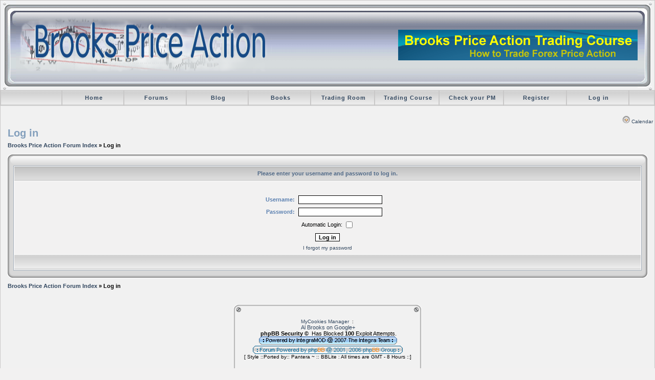

--- FILE ---
content_type: text/html; charset=ISO-8859-1
request_url: https://www.brookspriceaction.com/login.php?sid=6615b70035ec0b83527dbbdd7c705825
body_size: 32145
content:
<!DOCTYPE HTML PUBLIC "-//W3C//DTD HTML 4.01 Transitional//EN">
<!-- mod : Loewen Enterprise - PAYPAL IPN REG / SUBSCRIPTION - GROUP -->
<html dir="ltr">

<head><meta http-equiv="Content-Type" content="text/html; charset=utf-8">

<!-- Tracking header for RHK -->
<script async data-id="101481803" src="//static.getclicky.com/js"></script>

<meta http-equiv="Content-Style-Type" content="text/css">
<meta http-equiv="refresh" content="; URL=">
<meta http-equiv="refresh" content="">
<meta http-equiv="pragma" content="">
<meta http-equiv="content-language" content=""><title>Brooks Price Action - Log in</title>
<meta name="keywords" content="futures,stock,price,action,brooks,al,trading,bar,options,eminis,e-minis,daytrading,charts,technical,analysis,free,course,education,torrent">
<meta name="description" content="al brooks price action trading reading bar charts bar by bar">
<meta name="author" content="">
<meta name="identifier-url" content="www.brookspriceaction.com">
<meta name="reply-to" content="">
<meta name="revisit-after" content="15 days">
<meta name="category" content="">
<meta name="copyright" content="">
<meta name="generator" content="">
<meta name="robots" content="">
<meta name="distribution" content="">
<meta name="date-creation-yyyymmdd" content="20091101">
<meta name="date-revision-yyyymmdd" content="20132403"><link rel="top" href="./index.php" title="Brooks Price Action Forum Index" />
<link rel="search" href="./search.php" title="Search" />
<link rel="help" href="./faq.php" title="FAQ" />
<link rel="author" href="./memberlist.php" title="Memberlist" />
<!--[if gte IE 5]><![if lt IE 7]><script type="text/javascript" src="templates/pngfix.js"></script><![endif]><![endif]--> <link rel="shortcut icon" href="./favicon.ico">
<link rel="stylesheet" href="templates/BBLite/BBLite.css" type="text/css" />
<script language="JavaScript" type="text/javascript" src="templates/toggle_display.js"></script>
<link rel="shortcut icon" href="./favicon.ico">
<!-- Start add - No copy MOD -->
<script language="javascript"> <!-- 
var previous_key ;

function clickIE4(){
if (event.button==2){
alert('No Right Click Is Allowed');
return false;
}
}

function clickNS4(e){
if (document.layers||document.getElementById&&!document.all){
if (e.which==2||e.which==3){
alert('No Right Click Is Allowed');
return false;
}
}
}

if (document.layers){
document.captureEvents(Event.MOUSEDOWN);
document.onmousedown=clickNS4;
}
else if (document.all&&!document.getElementById){
document.onmousedown=clickIE4;
}
function handleKeyDown()
{
	if (previous_key==17 )
	{
		switch (window.event.keyCode)
		{
			case 45 :
			case 46: 
			case 67:
			case 88:
				alert('Copy Is Not Allowed');
				event.keyCode=0;
				previous_key=window.event.keyCode;
				event.returnValue=false;
				break;
		}
	} else if (previous_key==16)
	{
		switch (window.event.keyCode)
		{
			case 45 :
			case 46: 
				alert('Copy Is Not Allowed'+window.event.keyCode);
				event.keyCode=0;
				previous_key=window.event.keyCode;
				event.returnValue=false;
				break;
		}
	}
	previous_key=window.event.keyCode;
}
function handleKeyUp()
{
	previous_key=0;
}

if ( 0 )
{
document.oncontextmenu=new Function("alert('No Right Click Is Allowed');return false")
document.onkeyup = handleKeyUp;
document.onkeydown = handleKeyDown;
}
//-->
</script>
<!-- End add - No copy MOD -->
<script language="JavaScript" type="text/javascript"> 
<!-- 
function tour() { 
window.open("tour.php", "_tour", "width=800,height=600,scrollbars,resizable=yes");
} 
//--> 
</script>
<script language="JavaScript" type="text/javascript" src="templates/mouseover.js"></script>
<!-- Prillian - Begin Code Additions -->
<!-- Prillian - End Code Additions -->
</head>
<body>
<!-- Start add - Complete banner MOD -->
<!-- Banners -->
<table width="100%" border="0" cellspacing="0" cellpadding="0">
<tr>
<td width="20%">
<table width="100%" border="0" cellspacing="2" cellpadding="2">
</table>
</td>
<td width="60%">
<table width="100%" border="0" cellspacing="2" cellpadding="2">
</table>
</td>
<td width="20%">
<table width="100%" border="0" cellspacing="2" cellpadding="2">
</table>
</td>
</tr>
</table>
<!-- End Banners -->
<!-- End add - Complete banner MOD -->
<!-- Removed RG qbars so it can replace  below.
<table width="100%" cellspacing="0" cellpadding="0" border="0" align="center">
<tr>
		<td align="left" width="10%" nowrap="nowrap">
						<table cellspacing="0" cellpadding="2" border="0" width="100%" class="bodyline"><tr><td align="center" nowrap="nowrap" class="cat">
				<a href="/" title="" class="nav">          </a>				</td></tr></table>
					</td>
		<td align="left" width="10%" nowrap="nowrap">
						<table cellspacing="0" cellpadding="2" border="0" width="100%" class="bodyline"><tr><td align="center" nowrap="nowrap" class="cat">
				<a href="portal.php?sid=88ea899123d43f63143c17934dbe22c9" title="Go to the homepage" class="nav">Home</a>				</td></tr></table>
					</td>
		<td align="left" width="10%" nowrap="nowrap">
						<table cellspacing="0" cellpadding="2" border="0" width="100%" class="bodyline"><tr><td align="center" nowrap="nowrap" class="cat">
				<a href="index.php?sid=88ea899123d43f63143c17934dbe22c9" title="Index of the forum." class="nav">Forums</a>				</td></tr></table>
					</td>
		<td align="left" width="10%" nowrap="nowrap">
						<table cellspacing="0" cellpadding="2" border="0" width="100%" class="bodyline"><tr><td align="center" nowrap="nowrap" class="cat">
				<a target="_blank" href="https://brookstradingcourse.com/price-action-trading-blog/" title="Link to Al's Blog" class="nav">Blog</a>				</td></tr></table>
					</td>
		<td align="left" width="10%" nowrap="nowrap">
						<table cellspacing="0" cellpadding="2" border="0" width="100%" class="bodyline"><tr><td align="center" nowrap="nowrap" class="cat">
				<a href="portal.php?page=4" title="Technical Analysis for the Serious Trader" class="nav">Books</a>				</td></tr></table>
					</td>
		<td align="left" width="10%" nowrap="nowrap">
						<table cellspacing="0" cellpadding="2" border="0" width="100%" class="bodyline"><tr><td align="center" nowrap="nowrap" class="cat">
				<a href="portal.php?page=9" title="Information on Al's Daily Webinar" class="nav">Trading Room</a>				</td></tr></table>
					</td>
		<td align="left" width="10%" nowrap="nowrap">
						<table cellspacing="0" cellpadding="2" border="0" width="100%" class="bodyline"><tr><td align="center" nowrap="nowrap" class="cat">
				<a target="_blank" href="https://brookstradingcourse.com" title="Al Brook's Trading Course" class="nav">Trading Course</a>				</td></tr></table>
					</td>
		<td align="left" width="10%" nowrap="nowrap">
						<table cellspacing="0" cellpadding="2" border="0" width="100%" class="bodyline"><tr><td align="center" nowrap="nowrap" class="cat">
				<a href="login.php?sid=88ea899123d43f63143c17934dbe22c9" title="See your private message." class="nav">Check your PM</a>				</td></tr></table>
					</td>
		<td align="left" width="10%" nowrap="nowrap">
						<table cellspacing="0" cellpadding="2" border="0" width="100%" class="bodyline"><tr><td align="center" nowrap="nowrap" class="cat">
				<a href="profile.php?mode=profil&sub=profile_prefer&mod=0&sid=88ea899123d43f63143c17934dbe22c9" title="Register." class="nav">Register</a>				</td></tr></table>
					</td>
		<td align="left" width="10%" nowrap="nowrap">
						<table cellspacing="0" cellpadding="2" border="0" width="100%" class="bodyline"><tr><td align="center" nowrap="nowrap" class="cat">
				<a href="login.php?sid=88ea899123d43f63143c17934dbe22c9" title="Log in to use your nick and profile settings." class="nav">Log in</a>				</td></tr></table>
					</td>
		<td align="left" width="10%" nowrap="nowrap">
						<table cellspacing="0" cellpadding="2" border="0" width="100%" class="bodyline"><tr><td align="center" nowrap="nowrap" class="cat">
				<a href="/" title="" class="nav">          </a>				</td></tr></table>
					</td>
	</tr>
</table>
 -->
<a name="top" id="top"></a>
<table class="bodyline" width="100%" cellspacing="0" cellpadding="0" border="0">
<tr>
<td>
<table class="topbkg" width="100%" cellspacing="0" cellpadding="0" border="0">
      <tr> 
        <td><img src="templates/BBLite/images/L_header.gif" border="0" alt="Brooks Price Action Forum Index" title="Brooks Price Action Forum Index" width="30" height="175" /></td>
        <td width="100%" colspan="3" background="templates/BBLite/images/BBLite-main_03.gif"><a href="portal.php"><img src="./images/logo/BPAlogo3.png" width="500" height="110" border="0" alt="Brooks Price Action" title="Brooks Price Action" /></a></td> 
		<td width="100%" colspan="3" background="templates/BBLite/images/BBLite-main_03.gif"><div align="right">

<!-- removed RG <a href="redirect.php?banner_id=5" target="_blank"><img src="images/banners/phpbbintegraMOD.jpg"  border="0" alt="phpbb2 integraMOD" title="phpbb2 integraMOD" /></a> -->

<!--  RG Kiva banner location  *removed* 
<A HREF="https://www.brookspriceaction.com/portal.php?page=10"><object width="400" height="50"><param name="movie" value="https://media.kiva.org/SoOnCycle_banner5.swf"></param>
<embed src="https://media.kiva.org/SoOnCycle_banner5.swf" type="application/x-shockwave-flash" width="400" height="50"></embed></object>  -->
</A>

<!-- removed DallasTXTE12.gif RG Other banner location
<A HREF="https://secure.moneyshow.com/msc/txot/registration.asp?sid=TXOT12&scode=026993"><object width="468" height="60">
<img src="https://www.brookspriceaction.com/images/BPA/DallasTXTE12-2.gif" alt="Dallas Traders Expo" width="468" height="60"></object>
</A> -->

<!-- PATC banner -->
<A HREF="portal.php?page=17"><object width="468" height="60">
<img src="images/BPA/patc1ani.gif" alt="Brooks Price Action Trading Course" width="468" height="60"></object>
</A> 



</div></td>
        <td width="100%" valign="top" background="templates/BBLite/images/BBLite-main_03.gif"> 
          <div align="right"><img src="templates/BBLite/images/R_header.gif" width="33" height="175" border="0"></div></td>
      </tr>
</table>
<!-- Removed RG  so it can be replaced with <table width="100%" cellspacing="0" cellpadding="0" border="0" align="center">
<tr>
		<td align="left" width="10%" nowrap="nowrap">
						<table cellspacing="0" cellpadding="2" border="0" width="100%" class="bodyline"><tr><td align="center" nowrap="nowrap" class="cat">
				<a href="/" title="" class="nav">          </a>				</td></tr></table>
					</td>
		<td align="left" width="10%" nowrap="nowrap">
						<table cellspacing="0" cellpadding="2" border="0" width="100%" class="bodyline"><tr><td align="center" nowrap="nowrap" class="cat">
				<a href="portal.php?sid=88ea899123d43f63143c17934dbe22c9" title="Go to the homepage" class="nav">Home</a>				</td></tr></table>
					</td>
		<td align="left" width="10%" nowrap="nowrap">
						<table cellspacing="0" cellpadding="2" border="0" width="100%" class="bodyline"><tr><td align="center" nowrap="nowrap" class="cat">
				<a href="index.php?sid=88ea899123d43f63143c17934dbe22c9" title="Index of the forum." class="nav">Forums</a>				</td></tr></table>
					</td>
		<td align="left" width="10%" nowrap="nowrap">
						<table cellspacing="0" cellpadding="2" border="0" width="100%" class="bodyline"><tr><td align="center" nowrap="nowrap" class="cat">
				<a target="_blank" href="https://brookstradingcourse.com/price-action-trading-blog/" title="Link to Al's Blog" class="nav">Blog</a>				</td></tr></table>
					</td>
		<td align="left" width="10%" nowrap="nowrap">
						<table cellspacing="0" cellpadding="2" border="0" width="100%" class="bodyline"><tr><td align="center" nowrap="nowrap" class="cat">
				<a href="portal.php?page=4" title="Technical Analysis for the Serious Trader" class="nav">Books</a>				</td></tr></table>
					</td>
		<td align="left" width="10%" nowrap="nowrap">
						<table cellspacing="0" cellpadding="2" border="0" width="100%" class="bodyline"><tr><td align="center" nowrap="nowrap" class="cat">
				<a href="portal.php?page=9" title="Information on Al's Daily Webinar" class="nav">Trading Room</a>				</td></tr></table>
					</td>
		<td align="left" width="10%" nowrap="nowrap">
						<table cellspacing="0" cellpadding="2" border="0" width="100%" class="bodyline"><tr><td align="center" nowrap="nowrap" class="cat">
				<a target="_blank" href="https://brookstradingcourse.com" title="Al Brook's Trading Course" class="nav">Trading Course</a>				</td></tr></table>
					</td>
		<td align="left" width="10%" nowrap="nowrap">
						<table cellspacing="0" cellpadding="2" border="0" width="100%" class="bodyline"><tr><td align="center" nowrap="nowrap" class="cat">
				<a href="login.php?sid=88ea899123d43f63143c17934dbe22c9" title="See your private message." class="nav">Check your PM</a>				</td></tr></table>
					</td>
		<td align="left" width="10%" nowrap="nowrap">
						<table cellspacing="0" cellpadding="2" border="0" width="100%" class="bodyline"><tr><td align="center" nowrap="nowrap" class="cat">
				<a href="profile.php?mode=profil&sub=profile_prefer&mod=0&sid=88ea899123d43f63143c17934dbe22c9" title="Register." class="nav">Register</a>				</td></tr></table>
					</td>
		<td align="left" width="10%" nowrap="nowrap">
						<table cellspacing="0" cellpadding="2" border="0" width="100%" class="bodyline"><tr><td align="center" nowrap="nowrap" class="cat">
				<a href="login.php?sid=88ea899123d43f63143c17934dbe22c9" title="Log in to use your nick and profile settings." class="nav">Log in</a>				</td></tr></table>
					</td>
		<td align="left" width="10%" nowrap="nowrap">
						<table cellspacing="0" cellpadding="2" border="0" width="100%" class="bodyline"><tr><td align="center" nowrap="nowrap" class="cat">
				<a href="/" title="" class="nav">          </a>				</td></tr></table>
					</td>
	</tr>
</table>
 (from above) which do not have bullets in the names. 
 -->
<table width="100%" cellspacing="0" cellpadding="0" border="0" align="center">
<tr>
		<td align="left" width="10%" nowrap="nowrap">
						<table cellspacing="0" cellpadding="2" border="0" width="100%" class="bodyline"><tr><td align="center" nowrap="nowrap" class="cat">
				<a href="/" title="" class="nav">          </a>				</td></tr></table>
					</td>
		<td align="left" width="10%" nowrap="nowrap">
						<table cellspacing="0" cellpadding="2" border="0" width="100%" class="bodyline"><tr><td align="center" nowrap="nowrap" class="cat">
				<a href="portal.php?sid=88ea899123d43f63143c17934dbe22c9" title="Go to the homepage" class="nav">Home</a>				</td></tr></table>
					</td>
		<td align="left" width="10%" nowrap="nowrap">
						<table cellspacing="0" cellpadding="2" border="0" width="100%" class="bodyline"><tr><td align="center" nowrap="nowrap" class="cat">
				<a href="index.php?sid=88ea899123d43f63143c17934dbe22c9" title="Index of the forum." class="nav">Forums</a>				</td></tr></table>
					</td>
		<td align="left" width="10%" nowrap="nowrap">
						<table cellspacing="0" cellpadding="2" border="0" width="100%" class="bodyline"><tr><td align="center" nowrap="nowrap" class="cat">
				<a target="_blank" href="https://brookstradingcourse.com/price-action-trading-blog/" title="Link to Al's Blog" class="nav">Blog</a>				</td></tr></table>
					</td>
		<td align="left" width="10%" nowrap="nowrap">
						<table cellspacing="0" cellpadding="2" border="0" width="100%" class="bodyline"><tr><td align="center" nowrap="nowrap" class="cat">
				<a href="portal.php?page=4" title="Technical Analysis for the Serious Trader" class="nav">Books</a>				</td></tr></table>
					</td>
		<td align="left" width="10%" nowrap="nowrap">
						<table cellspacing="0" cellpadding="2" border="0" width="100%" class="bodyline"><tr><td align="center" nowrap="nowrap" class="cat">
				<a href="portal.php?page=9" title="Information on Al's Daily Webinar" class="nav">Trading Room</a>				</td></tr></table>
					</td>
		<td align="left" width="10%" nowrap="nowrap">
						<table cellspacing="0" cellpadding="2" border="0" width="100%" class="bodyline"><tr><td align="center" nowrap="nowrap" class="cat">
				<a target="_blank" href="https://brookstradingcourse.com" title="Al Brook's Trading Course" class="nav">Trading Course</a>				</td></tr></table>
					</td>
		<td align="left" width="10%" nowrap="nowrap">
						<table cellspacing="0" cellpadding="2" border="0" width="100%" class="bodyline"><tr><td align="center" nowrap="nowrap" class="cat">
				<a href="login.php?sid=88ea899123d43f63143c17934dbe22c9" title="See your private message." class="nav">Check your PM</a>				</td></tr></table>
					</td>
		<td align="left" width="10%" nowrap="nowrap">
						<table cellspacing="0" cellpadding="2" border="0" width="100%" class="bodyline"><tr><td align="center" nowrap="nowrap" class="cat">
				<a href="profile.php?mode=profil&sub=profile_prefer&mod=0&sid=88ea899123d43f63143c17934dbe22c9" title="Register." class="nav">Register</a>				</td></tr></table>
					</td>
		<td align="left" width="10%" nowrap="nowrap">
						<table cellspacing="0" cellpadding="2" border="0" width="100%" class="bodyline"><tr><td align="center" nowrap="nowrap" class="cat">
				<a href="login.php?sid=88ea899123d43f63143c17934dbe22c9" title="Log in to use your nick and profile settings." class="nav">Log in</a>				</td></tr></table>
					</td>
		<td align="left" width="10%" nowrap="nowrap">
						<table cellspacing="0" cellpadding="2" border="0" width="100%" class="bodyline"><tr><td align="center" nowrap="nowrap" class="cat">
				<a href="/" title="" class="nav">          </a>				</td></tr></table>
					</td>
	</tr>
</table>
		<br />

<table border="0" cellpadding="0" cellspacing="0" class="tbl"><tr><td class="tbll"><img src="images/spacer.gif" alt="" width="8" height="4" /></td><td class="tblbot"><img src="images/spacer.gif" alt="" width="8" height="4" /></td><td class="tblr"><img src="images/spacer.gif" alt="" width="8" height="4" /></td></tr></table>


<table align="center" cellpadding="0" cellspacing="0" border="0" width="100%">
<tr>
	<td width="100%"></td>
	<td align="right" nowrap="nowrap"><span class="mainmenu"><a href="#" onClick="hdr_toggle('calendar_display','calendar_open_close', 'templates/BBLite/images/icon_down_arrow.gif', 'templates/BBLite/images/icon_up_arrow.gif'); return false;" class="gensmall"><img src="templates/BBLite/images/icon_down_arrow.gif" id="calendar_open_close" hspace="2" border="0" />Calendar</a>&nbsp;</span></td>
</tr>
<tbody id="calendar_display" style="display:none">
<tr height="2"><td></td></tr>
<tr><td colspan="2">
	<table align="center" cellpadding="0" cellspacing="1" border="0" width="100%" class="forumline">
	<tr>
		<th align="center" colspan="7" width="100%"><a href="././calendar.php?start=20260118"><img src="templates/BBLite/images/icon_calendar.gif" hspace="3" border="0" align="top" alt="Calendar event" /></a>Calendar</th>
	</tr>
<tr>
				<td class="row1" valign="top" colspan="1" width="14%">
		<table cellspacing="0" cellpadding="2" width="100%" height="94" valign="top">
		<tr>
			<td class="row2" align="center" height="4" nowrap="nowrap"><span class="genmed"><a href="././calendar_scheduler.php?d=1768636800&fid=" alt="Sat 17 Jan 2026" class="genmed">Sat 17 Jan 2026</a></span></td>
		</tr>
		<tr valign="top">
			<td class="row1" nowrap="nowrap">
				<table cellspacing="0" cellpadding="0" width="100%" valign="top">
								</table>
			</td>
		</tr>
		</table>
	</td>
					<td class="row1" valign="top" colspan="1" width="14%">
		<table cellspacing="0" cellpadding="2" width="100%" height="94" valign="top">
		<tr>
			<td class="row2" align="center" height="4" nowrap="nowrap"><span class="genmed"><a href="././calendar_scheduler.php?d=1768723200&fid=" alt="<b>Sun 18 Jan 2026</b>" class="genmed"><b>Sun 18 Jan 2026</b></a></span></td>
		</tr>
		<tr valign="top">
			<td class="row1" nowrap="nowrap">
				<table cellspacing="0" cellpadding="0" width="100%" valign="top">
								</table>
			</td>
		</tr>
		</table>
	</td>
					<td class="row1" valign="top" colspan="1" width="14%">
		<table cellspacing="0" cellpadding="2" width="100%" height="94" valign="top">
		<tr>
			<td class="row2" align="center" height="4" nowrap="nowrap"><span class="genmed"><a href="././calendar_scheduler.php?d=1768809600&fid=" alt="Mon 19 Jan 2026" class="genmed">Mon 19 Jan 2026</a></span></td>
		</tr>
		<tr valign="top">
			<td class="row1" nowrap="nowrap">
				<table cellspacing="0" cellpadding="0" width="100%" valign="top">
								</table>
			</td>
		</tr>
		</table>
	</td>
					<td class="row1" valign="top" colspan="1" width="14%">
		<table cellspacing="0" cellpadding="2" width="100%" height="94" valign="top">
		<tr>
			<td class="row2" align="center" height="4" nowrap="nowrap"><span class="genmed"><a href="././calendar_scheduler.php?d=1768896000&fid=" alt="Tue 20 Jan 2026" class="genmed">Tue 20 Jan 2026</a></span></td>
		</tr>
		<tr valign="top">
			<td class="row1" nowrap="nowrap">
				<table cellspacing="0" cellpadding="0" width="100%" valign="top">
								</table>
			</td>
		</tr>
		</table>
	</td>
					<td class="row1" valign="top" colspan="1" width="14%">
		<table cellspacing="0" cellpadding="2" width="100%" height="94" valign="top">
		<tr>
			<td class="row2" align="center" height="4" nowrap="nowrap"><span class="genmed"><a href="././calendar_scheduler.php?d=1768982400&fid=" alt="Wed 21 Jan 2026" class="genmed">Wed 21 Jan 2026</a></span></td>
		</tr>
		<tr valign="top">
			<td class="row1" nowrap="nowrap">
				<table cellspacing="0" cellpadding="0" width="100%" valign="top">
								</table>
			</td>
		</tr>
		</table>
	</td>
					<td class="row1" valign="top" colspan="1" width="14%">
		<table cellspacing="0" cellpadding="2" width="100%" height="94" valign="top">
		<tr>
			<td class="row2" align="center" height="4" nowrap="nowrap"><span class="genmed"><a href="././calendar_scheduler.php?d=1769068800&fid=" alt="Thu 22 Jan 2026" class="genmed">Thu 22 Jan 2026</a></span></td>
		</tr>
		<tr valign="top">
			<td class="row1" nowrap="nowrap">
				<table cellspacing="0" cellpadding="0" width="100%" valign="top">
								</table>
			</td>
		</tr>
		</table>
	</td>
					<td class="row1" valign="top" colspan="1" width="14%">
		<table cellspacing="0" cellpadding="2" width="100%" height="94" valign="top">
		<tr>
			<td class="row2" align="center" height="4" nowrap="nowrap"><span class="genmed"><a href="././calendar_scheduler.php?d=1769155200&fid=" alt="Fri 23 Jan 2026" class="genmed">Fri 23 Jan 2026</a></span></td>
		</tr>
		<tr valign="top">
			<td class="row1" nowrap="nowrap">
				<table cellspacing="0" cellpadding="0" width="100%" valign="top">
								</table>
			</td>
		</tr>
		</table>
	</td>
		</tr>
</table></td></tr></tbody>
</table>
<table width="100%" border="0" cellspacing="0" cellpadding="0">
<tr> 
<td width="10"><img src="images/spacer.gif" alt="" width="10" /></td>
<td valign="top"><form action="login.php" method="post">
<table width="100%" cellspacing="2" cellpadding="2" border="0">
<tr>
	<td class="maintitle">Log in</td>
</tr>
<tr>
<td class="nav"><a href="index.php">Brooks Price Action Forum Index</a>&nbsp;&raquo;&nbsp;Log in</td>
</tr>
</table>
<table border="0" cellpadding="0" cellspacing="0" width="100%">
  <tr>
   <td><img name="tlc" src="templates/BBLite/images/tlc.gif" WIDTH=15 HEIGHT=30 border="0" alt=""></td> 
   <td width="100%" background="templates/BBLite/images/tm.gif"><img name="tm" src="templates/BBLite/images/spacer.gif" width="1" height="1" border="0" alt=""></td>
   <td><img name="trc" src="templates/BBLite/images/trc.gif" WIDTH=15 HEIGHT=30 border="0" alt=""></td>
  </tr>
  <tr>
    <td background="templates/BBLite/images/left.gif"><img name="left" src="templates/BBLite/images/spacer.gif" width="1" height="1" border="0" alt=""></td>
        <td valign="top" bgcolor="#D8D8D8">
<table width="100%" cellpadding="3" cellspacing="1" border="0" class="forumline">
<tr>
<th>Please enter your username and password to log in.</th>
</tr>
<tr>
<td class="row1">
<table border="0" cellpadding="3" cellspacing="1" width="100%">
<tr>
<td colspan="2">&nbsp;</td>
</tr>
<tr>
<td width="45%" align="right" class="explaintitle">Username:</td>
<td width="55%">
<input type="text" name="username" size="25" maxlength="40" value="" class="post" />
</td>
</tr>
<tr>
<td align="right" class="explaintitle">Password:</td>
<td>
<input type="password" name="password" size="25" maxlength="32" class="post" />
</td>
</tr>
<tr>
<td colspan="2" align="center">
<table border="0" cellspacing="0" cellpadding="0">
<tr>
<td class="genmed">Automatic Login:&nbsp;</td>
<td><input name="autologin" type="checkbox" /></td>
</tr>
</table>
</td>
</tr>
<tr>
<td colspan="2" align="center"><input type="hidden" name="redirect" value="" /><input type="submit" name="login" class="mainoption" value="Log in" />
</td>
</tr>
<tr>
<td colspan="2" class="gensmall" align="center"><a href="profile.php?mode=sendpassword">I forgot my password</a></td>
</tr>
</table>
</td>
</tr>
<tr>
<td class="cat">&nbsp;</td>
</tr>
</table>
</td>
    <td background="templates/BBLite/images/right.gif"><img name="right" src="templates/BBLite/images/spacer.gif" width="1" height="1" border="0" alt=""></td>
  </tr>
  <tr>
   <td><img name="blc" src="templates/BBLite/images/blc.gif" WIDTH=15 HEIGHT=20 border="0" alt=""></td>
    <td background="templates/BBLite/images/btm.gif"><img name="btm" src="templates/BBLite/images/spacer.gif" width="1" height="1" border="0" alt=""></td>
   <td><img name="brc" src="templates/BBLite/images/brc.gif" WIDTH=15 HEIGHT=20 border="0" alt=""></td>
  </tr></table>
<table width="100%" cellspacing="2" cellpadding="2" border="0">
<tr>
<td class="nav"><a href="index.php">Brooks Price Action Forum Index</a>&nbsp;&raquo;&nbsp;Log in</td>
</tr>
</table>
</form>
                    <td width="10"><img src="images/spacer.gif" alt="" width="10" /></td>
        </tr>
        <tr>
          <td colspan ="10">
<!-- 
          <div align="center" class="gensmall">https://www.integramod.com/forum/portal.php?page=3
-->
          <table border="0" align="center" cellpadding="0" cellspacing="0">
        <tr>
          <td><img src="templates/BBLite/images/BBLite-ft_01.gif" width="23" height="188"></td>
          <td valign="middle" background="templates/BBLite/images/BBLite-ft_lt.gif">
					<div align="center" class="gensmall">
          <a href="./mycookies.php" class="menubar">MyCookies Manager</a> &nbsp;:&nbsp; 							<script type="text/javascript">
<!--
imup = new Image; imup.src = "images/ftr_images/im_foot.png";
imdown = new Image; imdown.src = "images/ftr_images/im_foot_over.png";
phpbbup = new Image; phpbbup.src = "images/ftr_images/phpbb_foot.png";
phpbbdown = new Image; phpbbdown.src = "images/ftr_images/phpbb_foot_over.png";

function MouseOverRoutine(ButtonName)
{
if (ButtonName=="im"){document.im.src = imdown.src;}
if (ButtonName=="phpbb"){document.phpbb.src = phpbbdown.src;}
}

function MouseOutRoutine(ButtonName)
{
if (ButtonName=="im"){document.im.src = imup.src;}
if (ButtonName=="phpbb"){document.phpbb.src = phpbbup.src;}
}
//-->
</script>
<div align="center" class="genmed">

<a href="https://plus.google.com/u/0/112541168737987097203?rel=author" onclick="window.open(this.href,'_blank');return false;" title="Al Brooks Google+">Al Brooks on Google+</a><br>

<!-- Begin Lo-Fi Mod -->
<!-- 
<a href="login.php?sid=6615b70035ec0b83527dbbdd7c705825&lofi=1">Lo-Fi Version</a><br />-->
<!-- End Lo-Fi Mod -->

<!--
Protected by <a href="http://www.cback.de" target="_blank">CBACK CrackerTracker</a><br /><b>3060061277</b> Attacks blocked.<br />
-->

<div align="center" class="genmed">
<!--
	Protected by phpBB Security &copy; <a href="http://phpbb-amod.com" class="copyright" target="_blank">phpBB-Amod</a> ::-->

                    <b>&nbsp;phpBB Security &copy;&nbsp;</b> Has Blocked <b>100</b> Exploit Attempts.<br />
<table colspan="3" border="0" cellpadding="0" cellspacing="0" valign="top" align="center">
  <tr>
   <td align="right" valign="top">
   <img src="images/ftr_images/c_lcap.png" height="16" width="6" border="0" alt="" />
   </td>
	<td style="background: url(images/ftr_images/c_bar.gif); background-repeat: x-repeat;" valign="middle">
	<a href="https://www.integramod.com/forum/portal.php" onmouseOver="MouseOverRoutine('im')" onmouseOut="MouseOutRoutine('im')"><img src="images/ftr_images/im_foot.png" width="125" height="12" hspace=0 name="im" border="0" alt="" align="top"/></a><span style="font-size: 10px;">&nbsp;</span><img src="images/ftr_images/im_cpyrt.png" width="130" height="12" hspace=0 border="0" alt="@ 2007 The Integra Team" align="top" /></td>
   <td align="left" valign="top">
   <img src="images/ftr_images/c_rcap.png" height="16" width="6" border="0" alt="" />
   </td>           
  </tr>
</table>
<table colspan="3" border="0" cellpadding="0" cellspacing="0" valign="top" align="center">
  <tr>
   <td align="right" valign="top">
   <img src="images/ftr_images/p_lcap.png" height="18" width="6" border="0" alt="" />
   </td>
	<td style="background: url(images/ftr_images/p_bar.gif); background-repeat: x-repeat;" valign="middle">
	<a href="https://www.phpbb.com" onmouseOver="MouseOverRoutine('phpbb')" onmouseOut="MouseOutRoutine('phpbb')"><img src="images/ftr_images/phpbb_foot.png" width="135" height="14" hspace=0 name="phpbb" border="0" alt="" align="absbottom"/></a><span style="color: #066c9f; font-size: 9;">&nbsp;</span><img src="images/ftr_images/phpbb_cpyrt.png" width="143" height="14" hspace=0 border="0" alt="@ 2007 phpBB Group" align="top" /></td>
   <td align="left" valign="top">
   <img src="images/ftr_images/p_rcap.png" height="18" width="6" border="0" alt="" />
   </td>           
  </tr>
</table>
              <div align="center" class="gensmall">
  [ Style ::Ported by:: Pantera</a> ~ :: BBLite</a> :   All times are GMT - 8 Hours ::]
              </div>
              </div>
          </td>
          <td>
<div align="right"><img src="templates/BBLite/images/BBLite-ft_05.gif" width="22" height="188"></div></td>
        </tr>
      </table><!--
We request you retain the full copyright notice below including the link to www.phpbb.com.
This not only gives respect to the large amount of time given freely by the developers
but also helps build interest, traffic and use of phpBB 2.0. If you cannot (for good
reason) retain the full copyright we request you at least leave in place the 
Powered by phpBB  line, with phpBB linked to www.phpbb.com. If you refuse
to include even this then support on our forums may be affected. 

The phpBB Group : 2002

You have to retain the 3 links for phpBB, IntegraMOD and forumimages. These conditions are part of the license this software is released under.  Replace forumimages with the link to the theme author if you are going to use another theme.

masterdavid : 2004

// -->
          </td>
        </tr>
      </table>
    </td>
  </tr>
</table>
<br />
<center /><img src="templates/BBLite/images/BBLite-ft_08.gif" width="208" height="35" border="0" align="bottom">

<!-- Start add - Complete banner MOD -->
<!-- Banners -->
<table width="100%" border="0" cellspacing="0" cellpadding="0">
  <tr>
    <td width="20%">
	 <table width="100%" border="0" cellspacing="2" cellpadding="2">
                                	</table>
    </td>
    <td width="60%">
	 <table width="100%" border="0" cellspacing="2" cellpadding="2">
                                	</table>
    </td>
    <td width="20%">
	 <table width="100%" border="0" cellspacing="2" cellpadding="2">
                                	</table>
    </td>
  </tr>
</table>
<!-- End Banners -->
<!-- End add - Complete banner MOD -->
</body>
</html>
<div class="genbig" style="text-align: center;">[Page generation time: 3.1263s (PHP: 79% | SQL: 21%) | SQL queries: 34 | GZIP disabled | Debug off]</div>

--- FILE ---
content_type: text/css
request_url: https://www.brookspriceaction.com/templates/BBLite/BBLite.css
body_size: 8506
content:
/* Based on the original Style Sheet for the fisubsilver v2 Theme for phpBB version 2+
Edited by Daz  - http://www.forumimages.com - last updated 26-06-03 - Inserted into BBLite Modified by Pantera on 8-27-04 for www.Integramod.com*/

/* The content of the posts (body of text) */
body{background:#F2F1F1;color:#000000;font:12px Verdana,Arial,Helvetica,sans-serif;margin:0px;padding:0;
scrollbar-3dlight-color:#d1d7dc;
scrollbar-arrow-color:#006699;
scrollbar-darkshadow-color:#C9C8C8;
scrollbar-face-color:#dee3e7;
scrollbar-highlight-color:#ffffff;
scrollbar-shadow-color:#dee3e7;
scrollbar-track-color:#efefef}

/* General font families for common tags */
font,th,td,p{font:12px Verdana,Arial,Helvetica,sans-serif}

/* General text */
.gensmall{font-size:10px}
.copyright{font-size:10px}
td.genmed,.genmed{font-size:11px}
.explaintitle{font-size:11px;font-weight:bold;color:#5c81b1}

/* General page style */
a:link,a:active,a:visited,a.postlink{color:#32475f;text-decoration:none}
a:hover{color:#839fbc;text-decoration:none}

/* titles for the topics:could specify viewed link color too */
.topictitle{font-size:11px;font-weight:bold}
a.topictitle:visited{color:#496687}
a.topictitle:hover{color:#839fbc}

/* Name of poster in viewmsg.php and viewtopic.php and other places */
.name{font-size:11px;font-weight: bold}

hr{border: 0px solid #587DA3;border-top-width:1px;height:0px}

/* Category gradients*/
td.cat{font-weight:bold;letter-spacing:1px;color:#516a88;background:#EEEEEE url(images/cellpic1.gif);
height:29px;text-indent:4px}

/* Main table cell colors and backgrounds */
.row1{background:#F2F1F1}
.row2,.helpline{background:#D8D8D8}
.row3{background:#E8E8E8}
td.spacerow{background:#F2F1F1}

/* This is for the table cell above the Topics,Post & Last posts on the index.php */
td.rowpic{background:url(images/cellpic2.jpg) #F2F1F1 repeat-y}

/* Table Header cells */
th{background:#D3D3D3 url(images/cellpic3.gif);color:#516a88;font-size:11px;
font-weight:bold;height:27px;white-space:nowrap;text-align:center;padding-left:8px;padding-right:8px}

/* This is the border line & background color round the entire page */
.bodyline{background:#F1F1F1;border:1px solid #C9C8C8}

/* This is the outline round the main forum tables */
.forumline{background:#ffffff;border:1px solid #A3ADB9}

/* The largest text used in the index page title and toptic title etc. */
.maintitle,h1{
font:bold 20px/120% "Trebuchet MS",Verdana,Arial,Helvetica,sans-serif;text-decoration:none;color:#839fbc}

.subtitle,h2{font:bold 18px/180% "Trebuchet MS",Verdana,Arial,Helvetica,sans-serif;
text-decoration:none}

/* Used for the navigation text,(Page 1,2,3 etc) and the navigation bar when in a forum */
.nav{font-size:11px;font-weight:bold}
.postbody{font-size:12px;line-height:125%}

/* Location,number of posts,post date etc */
.postdetails{font-size:10px;color:#00396a}

/* Quote blocks */
.quotetitle,.quote {color:#475e61;font-size:11px;border: 1px solid #a4bad2;padding:2px 2px 3px 3px}
.quotetitle {background:#e1e7ec;text-indent:2px;font-weight:bold;margin:10px 20px 0 20px}
.quote {background:#fafafa;border-top-width:0;color:#cc6633;font-size:11px;margin:0 20px 10px 20px}
.quote {overflow:auto;height:40px}

/* Code blocks */
.codetitle,.code {border:1px solid #a4bad2;padding:2px 2px 3px 3px}
.codetitle {font-size:11px;background: #d8dfe4;text-indent:2px;font-weight:bold;margin:10px 20px 0 20px}
.code {background:#fafafa;border-top-width:0;color:#555;
font:13px Courier,'Courier New',sans-serif;margin:0 20px 0 20px;line-height:110%}
.code {overflow:auto;height:40px}
.code {color:#060}

/* PHP blocks */
.phptitle,.php {border:1px solid #a4bad2;padding:2px 2px 3px 3px}
.phptitle {font-size:11px;background: #d8dfe4;text-indent:2px;font-weight:bold;margin:10px 20px 0 20px}
.php {background:#fafafa;border-top-width:0;color:#555;
font:13px Courier,'Courier New',sans-serif;margin:0 20px 0 20px;line-height:110%}
.php {overflow:auto;height:40px}
.php {color:#060}

/* This is for the error messages that pop up */
.errorline{background:#add8e6;border:1px solid #000000}

/* Form elements */
form{display:inline}

input{font:11px Verdana,Arial,Helvetica,sans-serif}

select{background:#ffffff;font:11px Verdana,Arial,Helvetica,sans-serif}

input.post,textarea.post{background:#ffffff;border:1px solid #000000;
font:11px Verdana,Arial,Helvetica,sans-serif;padding-bottom:2px;padding-left:2px}

input.button,input.liteoption,.fakebut{border:1px solid #000000;background:#fafafa;font-size:11px}
input.catbutton{border:1px solid #000000;background:#fafafa;font-size:10px}
input.mainoption{border:1px solid #000000;background:#fafafa;font-size:11px;font-weight:bold}

a.but,a.but:hover,a.but:visited{color:#000000;text-decoration:none}

/* This is the line in the posting page which shows the rollover
help line. Color value in row2 */
.helpline{border:0 solid;font-size:10px}

/*-- mod : profile cp --*/
.foundercolor, a.foundercolor, a.foundercolor:link, a.foundercolor:active, a.foundercolor:visited {
	color: #898989;
	font-weight: bold;
}
a.foundercolor:hover {
	color:	#ADADAD;
	text-decoration: underline;
}
.jadmincolor, a.jadmincolor, a.jadmincolor:link, a.jadmincolor:active, a.jadmincolor:visited {
	color: #7A9861;
	font-weight: bold;
}
a.jadmincolor:hover {
	color:	#929B8A;
	text-decoration: underline;
}
.admincolor, a.admincolor, a.admincolor:link, a.admincolor:active, a.admincolor:visited {
	color: #6B91C0;
	font-weight: bold;
}
a.admincolor:hover {
	color:	#98ABC2;
	text-decoration: underline;
}

.modcolor, a.modcolor, a.modcolor:link, a.modcolor:active, a.modcolor:visited {
	color: #D47070;
	font-weight: bold;
}
a.modcolor:hover {
	color:	#D4A1A1;
	text-decoration: underline;
}

.usercolor, a.usercolor, a.usercolor:link, a.usercolor:active, a.usercolor:visited {
	color : #F38A2C;
	font-weight: bold;
}
a.usercolor:hover {
	color: #EAAB72;
	text-decoration: underline;
}
/*-- fin mod : profile cp --*/

/* This is the gradient background at the top of the page */
.topbkg{background: #F1F1F1}
.topnav{font-size:10px;background: #F1F1F1 url(images/cellpic_nav.gif) repeat-x;
height:21px;white-space:nowrap;border: 0px solid #C9C8C8;border-width: 1px 0px 1px 0px}

/* Admin & Moderator Colors MODification */
.admin,.mod{font-size:11px;font-weight:bold}
.admin,a.admin,a.admin:visited{color:#ff0000}
.mod,a.mod,a.mod:visited{color:#006600}
a.admin:hover,a.mod:hover{color:#839fbc}

/* Specify the space around images */
.imgtopic,.imgicon{margin-left:3px}
.imgspace{margin-left:1px;margin-right:2px}
.imgfolder{margin:1px 4px 1px 4px}

/* Gets rid of the need for border="0" on hyperlinked images */
img{border:0 solid}

abbr, acronym {
	font-weight: bold;
	text-decoration: overline;
	cursor: help;
}

.acronym{background:#FFFFCC}

.alert{color:#FF3300}

/* Background images for tables */
.tbl{border-collapse:collapse;height:4px;width:100%}
.tbll{background: no-repeat;width:8px}
.tblbot{background: repeat-x;width:100%}
.tblr{background: no-repeat;width:8px}

/* Mighty Gorgon - Full Album Pack - BEGIN */
.forumline_left {
	background-color: {T_TD_COLOR2};
	border-bottom: 2px {T_TH_COLOR2} solid;
	border-left: 2px {T_TH_COLOR2} solid;
}

.tab_links, a.tab_links:hover, a.tab_links:link, a.tab_links:active, a.tab_links:visited { 
	font-size: 11px;
	color: #FF8866; 
	text-decoration: none;
}

.tab_links_unsel, a.tab_links_unsel:hover, a.tab_links_unsel:link, a.tab_links_unsel:active, a.tab_links_unsel:visited { 
	font-size: 11px;
	color: #FFFFAA; 
	text-decoration: none;
}

a.tab_links:hover, a.tab_links_unsel:hover { 
	text-decoration: underline;
}

.tab_headers, th.tab_headers {
	color: #FF8866; 
	font-size: 11px; 
	font-weight : bold;
	padding-left: 4px;
	padding-right: 8px;
	border: #003366; 
	border-style: solid; 
	border-width: 1px 1px 0px 1px;
	background-color: #006699;
}

.tab_headers_unsel, th.tab_headers_unsel {
	color: #FFFFAA; 
	font-size: 11px; 
	font-weight : bold;
	padding-left: 4px;
	padding-right: 8px;
	border: #336699; 
	border-style: solid; 
	border-width: 1px 1px 0px 1px;
	background-color: #6699AA;
}

.tab_border {
	background-color: #888888;
	border: 1px;
}

.filler, th.filler {
	background-color:#6699AA; 
	background-image:none;
}

.picframe{
	display: block;
	background-color: #FFFFFF;
	border: 1px solid #555555;
	padding: 2px 6px 2px 6px;
	position: relative;
	bottom: 2px;
	right: 2px;
}

.picshadow{
	background-color: #888888;
	color: inherit;
	margin-left: 4px;
	margin-top: 4px;
}
/* Mighty Gorgon - Full Album Pack - END */